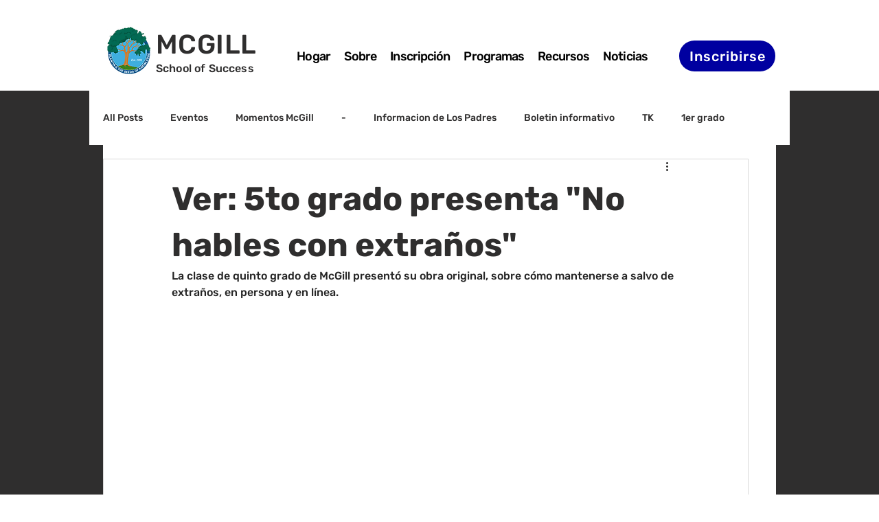

--- FILE ---
content_type: text/css; charset=utf-8
request_url: https://www.mcgillschoolofsuccess.org/_serverless/pro-gallery-css-v4-server/layoutCss?ver=2&id=s3yhd4134-not-scoped&items=3531_1600_1128%7C3404_1194_1600%7C3479_1600_1067%7C3392_1067_1600%7C3299_1359_1600&container=902.25_740_569.609375_720&options=gallerySizeType:px%7CenableInfiniteScroll:true%7CtitlePlacement:SHOW_ON_HOVER%7CimageMargin:5%7CisVertical:false%7CgridStyle:0%7CgalleryLayout:1%7CnumberOfImagesPerRow:0%7CgallerySizePx:300%7CcubeType:fill%7CgalleryThumbnailsAlignment:none
body_size: -171
content:
#pro-gallery-s3yhd4134-not-scoped [data-hook="item-container"][data-idx="0"].gallery-item-container{opacity: 1 !important;display: block !important;transition: opacity .2s ease !important;top: 0px !important;left: 0px !important;right: auto !important;height: 340px !important;width: 482px !important;} #pro-gallery-s3yhd4134-not-scoped [data-hook="item-container"][data-idx="0"] .gallery-item-common-info-outer{height: 100% !important;} #pro-gallery-s3yhd4134-not-scoped [data-hook="item-container"][data-idx="0"] .gallery-item-common-info{height: 100% !important;width: 100% !important;} #pro-gallery-s3yhd4134-not-scoped [data-hook="item-container"][data-idx="0"] .gallery-item-wrapper{width: 482px !important;height: 340px !important;margin: 0 !important;} #pro-gallery-s3yhd4134-not-scoped [data-hook="item-container"][data-idx="0"] .gallery-item-content{width: 482px !important;height: 340px !important;margin: 0px 0px !important;opacity: 1 !important;} #pro-gallery-s3yhd4134-not-scoped [data-hook="item-container"][data-idx="0"] .gallery-item-hover{width: 482px !important;height: 340px !important;opacity: 1 !important;} #pro-gallery-s3yhd4134-not-scoped [data-hook="item-container"][data-idx="0"] .item-hover-flex-container{width: 482px !important;height: 340px !important;margin: 0px 0px !important;opacity: 1 !important;} #pro-gallery-s3yhd4134-not-scoped [data-hook="item-container"][data-idx="0"] .gallery-item-wrapper img{width: 100% !important;height: 100% !important;opacity: 1 !important;} #pro-gallery-s3yhd4134-not-scoped [data-hook="item-container"][data-idx="1"].gallery-item-container{opacity: 1 !important;display: block !important;transition: opacity .2s ease !important;top: 0px !important;left: 487px !important;right: auto !important;height: 340px !important;width: 253px !important;} #pro-gallery-s3yhd4134-not-scoped [data-hook="item-container"][data-idx="1"] .gallery-item-common-info-outer{height: 100% !important;} #pro-gallery-s3yhd4134-not-scoped [data-hook="item-container"][data-idx="1"] .gallery-item-common-info{height: 100% !important;width: 100% !important;} #pro-gallery-s3yhd4134-not-scoped [data-hook="item-container"][data-idx="1"] .gallery-item-wrapper{width: 253px !important;height: 340px !important;margin: 0 !important;} #pro-gallery-s3yhd4134-not-scoped [data-hook="item-container"][data-idx="1"] .gallery-item-content{width: 253px !important;height: 340px !important;margin: 0px 0px !important;opacity: 1 !important;} #pro-gallery-s3yhd4134-not-scoped [data-hook="item-container"][data-idx="1"] .gallery-item-hover{width: 253px !important;height: 340px !important;opacity: 1 !important;} #pro-gallery-s3yhd4134-not-scoped [data-hook="item-container"][data-idx="1"] .item-hover-flex-container{width: 253px !important;height: 340px !important;margin: 0px 0px !important;opacity: 1 !important;} #pro-gallery-s3yhd4134-not-scoped [data-hook="item-container"][data-idx="1"] .gallery-item-wrapper img{width: 100% !important;height: 100% !important;opacity: 1 !important;} #pro-gallery-s3yhd4134-not-scoped [data-hook="item-container"][data-idx="2"].gallery-item-container{opacity: 1 !important;display: block !important;transition: opacity .2s ease !important;top: 345px !important;left: 0px !important;right: auto !important;height: 339px !important;width: 509px !important;} #pro-gallery-s3yhd4134-not-scoped [data-hook="item-container"][data-idx="2"] .gallery-item-common-info-outer{height: 100% !important;} #pro-gallery-s3yhd4134-not-scoped [data-hook="item-container"][data-idx="2"] .gallery-item-common-info{height: 100% !important;width: 100% !important;} #pro-gallery-s3yhd4134-not-scoped [data-hook="item-container"][data-idx="2"] .gallery-item-wrapper{width: 509px !important;height: 339px !important;margin: 0 !important;} #pro-gallery-s3yhd4134-not-scoped [data-hook="item-container"][data-idx="2"] .gallery-item-content{width: 509px !important;height: 339px !important;margin: 0px 0px !important;opacity: 1 !important;} #pro-gallery-s3yhd4134-not-scoped [data-hook="item-container"][data-idx="2"] .gallery-item-hover{width: 509px !important;height: 339px !important;opacity: 1 !important;} #pro-gallery-s3yhd4134-not-scoped [data-hook="item-container"][data-idx="2"] .item-hover-flex-container{width: 509px !important;height: 339px !important;margin: 0px 0px !important;opacity: 1 !important;} #pro-gallery-s3yhd4134-not-scoped [data-hook="item-container"][data-idx="2"] .gallery-item-wrapper img{width: 100% !important;height: 100% !important;opacity: 1 !important;} #pro-gallery-s3yhd4134-not-scoped [data-hook="item-container"][data-idx="3"]{display: none !important;} #pro-gallery-s3yhd4134-not-scoped [data-hook="item-container"][data-idx="4"]{display: none !important;} #pro-gallery-s3yhd4134-not-scoped .pro-gallery-prerender{height:988.910994129413px !important;}#pro-gallery-s3yhd4134-not-scoped {height:988.910994129413px !important; width:740px !important;}#pro-gallery-s3yhd4134-not-scoped .pro-gallery-margin-container {height:988.910994129413px !important;}#pro-gallery-s3yhd4134-not-scoped .pro-gallery {height:988.910994129413px !important; width:740px !important;}#pro-gallery-s3yhd4134-not-scoped .pro-gallery-parent-container {height:988.910994129413px !important; width:745px !important;}

--- FILE ---
content_type: text/css; charset=utf-8
request_url: https://www.mcgillschoolofsuccess.org/_serverless/pro-gallery-css-v4-server/layoutCss?ver=2&id=1d0yv6262-not-scoped&items=3463_1338_1600%7C3473_1600_1244%7C3320_1600_1067%7C3173_1067_1600%7C3117_1067_1600%7C3489_1600_1089%7C3423_1600_1411%7C3374_1600_1067%7C3333_1600_1067%7C3406_1600_1044%7C3464_1600_1478&container=1519.859375_740_1236.234375_720&options=gallerySizeType:px%7CenableInfiniteScroll:true%7CtitlePlacement:SHOW_ON_HOVER%7CimageMargin:5%7CisVertical:false%7CgridStyle:0%7CgalleryLayout:1%7CnumberOfImagesPerRow:0%7CgallerySizePx:300%7CcubeType:fill%7CgalleryThumbnailsAlignment:none
body_size: -153
content:
#pro-gallery-1d0yv6262-not-scoped [data-hook="item-container"][data-idx="0"].gallery-item-container{opacity: 1 !important;display: block !important;transition: opacity .2s ease !important;top: 0px !important;left: 0px !important;right: auto !important;height: 346px !important;width: 290px !important;} #pro-gallery-1d0yv6262-not-scoped [data-hook="item-container"][data-idx="0"] .gallery-item-common-info-outer{height: 100% !important;} #pro-gallery-1d0yv6262-not-scoped [data-hook="item-container"][data-idx="0"] .gallery-item-common-info{height: 100% !important;width: 100% !important;} #pro-gallery-1d0yv6262-not-scoped [data-hook="item-container"][data-idx="0"] .gallery-item-wrapper{width: 290px !important;height: 346px !important;margin: 0 !important;} #pro-gallery-1d0yv6262-not-scoped [data-hook="item-container"][data-idx="0"] .gallery-item-content{width: 290px !important;height: 346px !important;margin: 0px 0px !important;opacity: 1 !important;} #pro-gallery-1d0yv6262-not-scoped [data-hook="item-container"][data-idx="0"] .gallery-item-hover{width: 290px !important;height: 346px !important;opacity: 1 !important;} #pro-gallery-1d0yv6262-not-scoped [data-hook="item-container"][data-idx="0"] .item-hover-flex-container{width: 290px !important;height: 346px !important;margin: 0px 0px !important;opacity: 1 !important;} #pro-gallery-1d0yv6262-not-scoped [data-hook="item-container"][data-idx="0"] .gallery-item-wrapper img{width: 100% !important;height: 100% !important;opacity: 1 !important;} #pro-gallery-1d0yv6262-not-scoped [data-hook="item-container"][data-idx="1"].gallery-item-container{opacity: 1 !important;display: block !important;transition: opacity .2s ease !important;top: 0px !important;left: 295px !important;right: auto !important;height: 346px !important;width: 445px !important;} #pro-gallery-1d0yv6262-not-scoped [data-hook="item-container"][data-idx="1"] .gallery-item-common-info-outer{height: 100% !important;} #pro-gallery-1d0yv6262-not-scoped [data-hook="item-container"][data-idx="1"] .gallery-item-common-info{height: 100% !important;width: 100% !important;} #pro-gallery-1d0yv6262-not-scoped [data-hook="item-container"][data-idx="1"] .gallery-item-wrapper{width: 445px !important;height: 346px !important;margin: 0 !important;} #pro-gallery-1d0yv6262-not-scoped [data-hook="item-container"][data-idx="1"] .gallery-item-content{width: 445px !important;height: 346px !important;margin: 0px 0px !important;opacity: 1 !important;} #pro-gallery-1d0yv6262-not-scoped [data-hook="item-container"][data-idx="1"] .gallery-item-hover{width: 445px !important;height: 346px !important;opacity: 1 !important;} #pro-gallery-1d0yv6262-not-scoped [data-hook="item-container"][data-idx="1"] .item-hover-flex-container{width: 445px !important;height: 346px !important;margin: 0px 0px !important;opacity: 1 !important;} #pro-gallery-1d0yv6262-not-scoped [data-hook="item-container"][data-idx="1"] .gallery-item-wrapper img{width: 100% !important;height: 100% !important;opacity: 1 !important;} #pro-gallery-1d0yv6262-not-scoped [data-hook="item-container"][data-idx="2"].gallery-item-container{opacity: 1 !important;display: block !important;transition: opacity .2s ease !important;top: 351px !important;left: 0px !important;right: auto !important;height: 339px !important;width: 509px !important;} #pro-gallery-1d0yv6262-not-scoped [data-hook="item-container"][data-idx="2"] .gallery-item-common-info-outer{height: 100% !important;} #pro-gallery-1d0yv6262-not-scoped [data-hook="item-container"][data-idx="2"] .gallery-item-common-info{height: 100% !important;width: 100% !important;} #pro-gallery-1d0yv6262-not-scoped [data-hook="item-container"][data-idx="2"] .gallery-item-wrapper{width: 509px !important;height: 339px !important;margin: 0 !important;} #pro-gallery-1d0yv6262-not-scoped [data-hook="item-container"][data-idx="2"] .gallery-item-content{width: 509px !important;height: 339px !important;margin: 0px 0px !important;opacity: 1 !important;} #pro-gallery-1d0yv6262-not-scoped [data-hook="item-container"][data-idx="2"] .gallery-item-hover{width: 509px !important;height: 339px !important;opacity: 1 !important;} #pro-gallery-1d0yv6262-not-scoped [data-hook="item-container"][data-idx="2"] .item-hover-flex-container{width: 509px !important;height: 339px !important;margin: 0px 0px !important;opacity: 1 !important;} #pro-gallery-1d0yv6262-not-scoped [data-hook="item-container"][data-idx="2"] .gallery-item-wrapper img{width: 100% !important;height: 100% !important;opacity: 1 !important;} #pro-gallery-1d0yv6262-not-scoped [data-hook="item-container"][data-idx="3"]{display: none !important;} #pro-gallery-1d0yv6262-not-scoped [data-hook="item-container"][data-idx="4"]{display: none !important;} #pro-gallery-1d0yv6262-not-scoped [data-hook="item-container"][data-idx="5"]{display: none !important;} #pro-gallery-1d0yv6262-not-scoped [data-hook="item-container"][data-idx="6"]{display: none !important;} #pro-gallery-1d0yv6262-not-scoped [data-hook="item-container"][data-idx="7"]{display: none !important;} #pro-gallery-1d0yv6262-not-scoped [data-hook="item-container"][data-idx="8"]{display: none !important;} #pro-gallery-1d0yv6262-not-scoped [data-hook="item-container"][data-idx="9"]{display: none !important;} #pro-gallery-1d0yv6262-not-scoped [data-hook="item-container"][data-idx="10"]{display: none !important;} #pro-gallery-1d0yv6262-not-scoped .pro-gallery-prerender{height:1875.8950510223294px !important;}#pro-gallery-1d0yv6262-not-scoped {height:1875.8950510223294px !important; width:740px !important;}#pro-gallery-1d0yv6262-not-scoped .pro-gallery-margin-container {height:1875.8950510223294px !important;}#pro-gallery-1d0yv6262-not-scoped .pro-gallery {height:1875.8950510223294px !important; width:740px !important;}#pro-gallery-1d0yv6262-not-scoped .pro-gallery-parent-container {height:1875.8950510223294px !important; width:745px !important;}

--- FILE ---
content_type: text/css; charset=utf-8
request_url: https://www.mcgillschoolofsuccess.org/_serverless/pro-gallery-css-v4-server/layoutCss?ver=2&id=j1zfm17983-not-scoped&items=3472_1378_1600%7C3141_1600_1031%7C3234_1600_1067%7C3428_1600_1067%7C3390_1600_1067%7C3417_1600_1067&container=2852.09375_740_882.9375_720&options=gallerySizeType:px%7CenableInfiniteScroll:true%7CtitlePlacement:SHOW_ON_HOVER%7CimageMargin:5%7CisVertical:false%7CgridStyle:0%7CgalleryLayout:1%7CnumberOfImagesPerRow:0%7CgallerySizePx:300%7CcubeType:fill%7CgalleryThumbnailsAlignment:none
body_size: -109
content:
#pro-gallery-j1zfm17983-not-scoped [data-hook="item-container"][data-idx="0"].gallery-item-container{opacity: 1 !important;display: block !important;transition: opacity .2s ease !important;top: 0px !important;left: 0px !important;right: auto !important;height: 305px !important;width: 262px !important;} #pro-gallery-j1zfm17983-not-scoped [data-hook="item-container"][data-idx="0"] .gallery-item-common-info-outer{height: 100% !important;} #pro-gallery-j1zfm17983-not-scoped [data-hook="item-container"][data-idx="0"] .gallery-item-common-info{height: 100% !important;width: 100% !important;} #pro-gallery-j1zfm17983-not-scoped [data-hook="item-container"][data-idx="0"] .gallery-item-wrapper{width: 262px !important;height: 305px !important;margin: 0 !important;} #pro-gallery-j1zfm17983-not-scoped [data-hook="item-container"][data-idx="0"] .gallery-item-content{width: 262px !important;height: 305px !important;margin: 0px 0px !important;opacity: 1 !important;} #pro-gallery-j1zfm17983-not-scoped [data-hook="item-container"][data-idx="0"] .gallery-item-hover{width: 262px !important;height: 305px !important;opacity: 1 !important;} #pro-gallery-j1zfm17983-not-scoped [data-hook="item-container"][data-idx="0"] .item-hover-flex-container{width: 262px !important;height: 305px !important;margin: 0px 0px !important;opacity: 1 !important;} #pro-gallery-j1zfm17983-not-scoped [data-hook="item-container"][data-idx="0"] .gallery-item-wrapper img{width: 100% !important;height: 100% !important;opacity: 1 !important;} #pro-gallery-j1zfm17983-not-scoped [data-hook="item-container"][data-idx="1"].gallery-item-container{opacity: 1 !important;display: block !important;transition: opacity .2s ease !important;top: 0px !important;left: 267px !important;right: auto !important;height: 305px !important;width: 473px !important;} #pro-gallery-j1zfm17983-not-scoped [data-hook="item-container"][data-idx="1"] .gallery-item-common-info-outer{height: 100% !important;} #pro-gallery-j1zfm17983-not-scoped [data-hook="item-container"][data-idx="1"] .gallery-item-common-info{height: 100% !important;width: 100% !important;} #pro-gallery-j1zfm17983-not-scoped [data-hook="item-container"][data-idx="1"] .gallery-item-wrapper{width: 473px !important;height: 305px !important;margin: 0 !important;} #pro-gallery-j1zfm17983-not-scoped [data-hook="item-container"][data-idx="1"] .gallery-item-content{width: 473px !important;height: 305px !important;margin: 0px 0px !important;opacity: 1 !important;} #pro-gallery-j1zfm17983-not-scoped [data-hook="item-container"][data-idx="1"] .gallery-item-hover{width: 473px !important;height: 305px !important;opacity: 1 !important;} #pro-gallery-j1zfm17983-not-scoped [data-hook="item-container"][data-idx="1"] .item-hover-flex-container{width: 473px !important;height: 305px !important;margin: 0px 0px !important;opacity: 1 !important;} #pro-gallery-j1zfm17983-not-scoped [data-hook="item-container"][data-idx="1"] .gallery-item-wrapper img{width: 100% !important;height: 100% !important;opacity: 1 !important;} #pro-gallery-j1zfm17983-not-scoped [data-hook="item-container"][data-idx="2"].gallery-item-container{opacity: 1 !important;display: block !important;transition: opacity .2s ease !important;top: 310px !important;left: 0px !important;right: auto !important;height: 245px !important;width: 367px !important;} #pro-gallery-j1zfm17983-not-scoped [data-hook="item-container"][data-idx="2"] .gallery-item-common-info-outer{height: 100% !important;} #pro-gallery-j1zfm17983-not-scoped [data-hook="item-container"][data-idx="2"] .gallery-item-common-info{height: 100% !important;width: 100% !important;} #pro-gallery-j1zfm17983-not-scoped [data-hook="item-container"][data-idx="2"] .gallery-item-wrapper{width: 367px !important;height: 245px !important;margin: 0 !important;} #pro-gallery-j1zfm17983-not-scoped [data-hook="item-container"][data-idx="2"] .gallery-item-content{width: 367px !important;height: 245px !important;margin: 0px 0px !important;opacity: 1 !important;} #pro-gallery-j1zfm17983-not-scoped [data-hook="item-container"][data-idx="2"] .gallery-item-hover{width: 367px !important;height: 245px !important;opacity: 1 !important;} #pro-gallery-j1zfm17983-not-scoped [data-hook="item-container"][data-idx="2"] .item-hover-flex-container{width: 367px !important;height: 245px !important;margin: 0px 0px !important;opacity: 1 !important;} #pro-gallery-j1zfm17983-not-scoped [data-hook="item-container"][data-idx="2"] .gallery-item-wrapper img{width: 100% !important;height: 100% !important;opacity: 1 !important;} #pro-gallery-j1zfm17983-not-scoped [data-hook="item-container"][data-idx="3"]{display: none !important;} #pro-gallery-j1zfm17983-not-scoped [data-hook="item-container"][data-idx="4"]{display: none !important;} #pro-gallery-j1zfm17983-not-scoped [data-hook="item-container"][data-idx="5"]{display: none !important;} #pro-gallery-j1zfm17983-not-scoped .pro-gallery-prerender{height:804.1450855886997px !important;}#pro-gallery-j1zfm17983-not-scoped {height:804.1450855886997px !important; width:740px !important;}#pro-gallery-j1zfm17983-not-scoped .pro-gallery-margin-container {height:804.1450855886997px !important;}#pro-gallery-j1zfm17983-not-scoped .pro-gallery {height:804.1450855886997px !important; width:740px !important;}#pro-gallery-j1zfm17983-not-scoped .pro-gallery-parent-container {height:804.1450855886997px !important; width:745px !important;}

--- FILE ---
content_type: application/javascript
request_url: https://static.parastorage.com/services/communities-blog-ooi/1.3052.0/client-viewer/2451.chunk.min.js
body_size: 1633
content:
"use strict";(("undefined"!=typeof self?self:this).webpackJsonp__wix_communities_blog_ooi=("undefined"!=typeof self?self:this).webpackJsonp__wix_communities_blog_ooi||[]).push([[2451],{14561:(t,e,n)=>{function r(t){return[...t].reduce(((t,[e,n])=>(t[e]=n,t)),{})}n.d(e,{P:()=>r,f:()=>E});const E=t=>t&&(t=>t&&/^#([A-Fa-f0-9]{6}|[A-Fa-f0-9]{3})$/.test(t))(t)?t:void 0},87573:(t,e,n)=>{n.d(e,{Np:()=>L,Vh:()=>E,gL:()=>r,n8:()=>c});var r=(t=>(t.AUTO="AUTO",t.LEFT="LEFT",t.RIGHT="RIGHT",t.CENTER="CENTER",t.JUSTIFY="JUSTIFY",t.UNRECOGNIZED="UNRECOGNIZED",t))(r||{}),E=(t=>(t.SELF="SELF",t.BLANK="BLANK",t.PARENT="PARENT",t.TOP="TOP",t.UNRECOGNIZED="UNRECOGNIZED",t))(E||{}),c=(t=>(t.CENTER="CENTER",t.LEFT="LEFT",t.RIGHT="RIGHT",t.UNRECOGNIZED="UNRECOGNIZED",t))(c||{}),L=(t=>(t.CONTENT="CONTENT",t.SMALL="SMALL",t.ORIGINAL="ORIGINAL",t.FULL_WIDTH="FULL_WIDTH",t.UNRECOGNIZED="UNRECOGNIZED",t))(L||{})},81340:(t,e,n)=>{n.d(e,{A:()=>r,g:()=>E});var r=(t=>(t.PARAGRAPH="PARAGRAPH",t.TEXT="TEXT",t.HEADING="HEADING",t.BULLETED_LIST="BULLETED_LIST",t.ORDERED_LIST="ORDERED_LIST",t.LIST_ITEM="LIST_ITEM",t.BLOCKQUOTE="BLOCKQUOTE",t.CODE_BLOCK="CODE_BLOCK",t.VIDEO="VIDEO",t.DIVIDER="DIVIDER",t.FILE="FILE",t.GALLERY="GALLERY",t.GIF="GIF",t.HTML="HTML",t.IMAGE="IMAGE",t.LINK_PREVIEW="LINK_PREVIEW",t.MAP="MAP",t.POLL="POLL",t.APP_EMBED="APP_EMBED",t.BUTTON="BUTTON",t.COLLAPSIBLE_LIST="COLLAPSIBLE_LIST",t.TABLE="TABLE",t.EMBED="EMBED",t.COLLAPSIBLE_ITEM="COLLAPSIBLE_ITEM",t.COLLAPSIBLE_ITEM_TITLE="COLLAPSIBLE_ITEM_TITLE",t.COLLAPSIBLE_ITEM_BODY="COLLAPSIBLE_ITEM_BODY",t.TABLE_CELL="TABLE_CELL",t.TABLE_ROW="TABLE_ROW",t.EXTERNAL="EXTERNAL",t.AUDIO="AUDIO",t.CAPTION="CAPTION",t.LAYOUT="LAYOUT",t.LAYOUT_CELL="LAYOUT_CELL",t.UNRECOGNIZED="UNRECOGNIZED",t))(r||{}),E=(t=>(t.BOLD="BOLD",t.ITALIC="ITALIC",t.UNDERLINE="UNDERLINE",t.SPOILER="SPOILER",t.ANCHOR="ANCHOR",t.MENTION="MENTION",t.LINK="LINK",t.COLOR="COLOR",t.FONT_SIZE="FONT_SIZE",t.EXTERNAL="EXTERNAL",t.STRIKETHROUGH="STRIKETHROUGH",t.SUPERSCRIPT="SUPERSCRIPT",t.SUBSCRIPT="SUBSCRIPT",t.UNRECOGNIZED="UNRECOGNIZED",t))(E||{})},18377:(t,e,n)=>{n(42920)},38271:(t,e,n)=>{n.d(e,{ee:()=>r,w3:()=>E,w_:()=>c});n(90717);const r=t=>({equals:(e,n)=>e===n||t(e,n)}),E=t=>r(((e,n)=>{for(const r in t)if(!t[r].equals(e[r],n[r]))return!1;return!0})),c={equals:(t,e)=>t===e};c.equals},84502:(t,e,n)=>{n.d(e,{I3:()=>L,T9:()=>T,jk:()=>o});var r=n(38271),E=n(90717);const c=t=>(e,n)=>e===n||0===t(e,n),L=t=>({equals:c(t),compare:(e,n)=>e===n?0:t(e,n)}),o=(E.ue,t=>(e,n)=>e===n||t.compare(e,n)<1?e:n),T=t=>(e,n)=>e===n||t.compare(e,n)>-1?e:n;r.w_.equals},56422:(t,e,n)=>{n.d(e,{$X:()=>K,$v:()=>P,Ak:()=>a,BC:()=>O,Cs:()=>I,HV:()=>F,Hs:()=>u,Ie:()=>o,J_:()=>T,KO:()=>y,Kv:()=>Z,RE:()=>S,T9:()=>H,TS:()=>D,VN:()=>N,XK:()=>p,cs:()=>B,d5:()=>d,jK:()=>R,jk:()=>M,kI:()=>s,nZ:()=>G,of:()=>l,qu:()=>v,ue:()=>f,y1:()=>_,yO:()=>U});n(18377);var r=n(38271),E=n(90717),c=n(42920),L=(n(84502),n(99415));const o=c.rb,T=c.J_,s=(t,e)=>t<0||t>=e.length,I=t=>e=>[t,...e],u=I,a=t=>e=>[...e,t],O=a,R=(t,e,n)=>{if(T(n)){const r=c.aO(n);return r.splice(t,0,e),r}return[e]},N=(t,e,n)=>{if(n[t]===e)return n;{const r=c.aO(n);return r[t]=e,r}},A=t=>e=>{const n=Math.max(0,Math.floor(e)),r=[t(0)];for(let e=1;e<n;e++)r.push(t(e));return r},_=(t,e)=>t<=e?A((e=>t+e))(e-t+1):[t];function i(t,e){return e?t.concat(e):e=>e.concat(t)}const C=t=>e=>{const n=[t,e[0]];for(let r=1;r<e.length;r++)n.push(t,e[r]);return n},l=c.Gr,D=(t,e)=>S(t,((t,n,r)=>e(n,r))),f=t=>e=>n=>n.slice(1).reduce(((n,r)=>t.concat(n,e(r))),e(n[0])),p=(t,e)=>P(t,((t,n,r)=>e(n,r))),S=(t,e)=>n=>n.reduce(((t,n,r)=>e(r,t,n)),t),U=t=>e=>n=>n.slice(1).reduce(((n,r,E)=>t.concat(n,e(E+1,r))),e(0,n[0])),P=(t,e)=>n=>n.reduceRight(((t,n,r)=>e(r,n,t)),t),h=c.d5,B=t=>({show:e=>`[${e.map(t.show).join(", ")}]`}),G=t=>(0,r.ee)(((e,n)=>e.length===n.length&&e.every(((e,r)=>t.equals(e,n[r]))))),d=(c.FR,h),g=c.RT,F=t=>t[t.length-1],M=t=>{const e=L.jk(t);return t=>t.reduce(e.concat)},H=t=>{const e=L.T9(t);return t=>t.reduce(e.concat)},y=t=>e=>e.reduce(t.concat),K=t=>{const e=y(t);return t=>(0,E.L3)((t=>e=>{const n=g(e);return T(n)?(0,E.Fs)(n,C(t),u(d(e))):e})(t),e)};function v(t,e){return void 0===e?u(t):(0,E.Fs)(e,u(t))}const Z=(t,e)=>(0,E.Fs)(t,i([e]))},99415:(t,e,n)=>{n.d(e,{KO:()=>u,$1:()=>s,HV:()=>I,T9:()=>o,jk:()=>L,Tb:()=>R,ey:()=>N,vH:()=>i,Bn:()=>A,pO:()=>_,sF:()=>a,w3:()=>T});var r=n(90717),E=n(42920);var c=n(84502);const L=t=>({concat:c.jk(t)}),o=t=>({concat:c.T9(t)}),T=t=>({concat:(e,n)=>{const r={};for(const c in t)E.zy.call(t,c)&&(r[c]=t[c].concat(e[c],n[c]));return r}}),s=()=>({concat:r.D_}),I=()=>({concat:(t,e)=>e}),u=t=>e=>n=>n.reduce(((e,n)=>t.concat(e,n)),e),a=(O=void 0,{concat:()=>O});var O;const R={concat:(t,e)=>t&&e},N={concat:(t,e)=>t||e},A={concat:(t,e)=>t+e},_={concat:(t,e)=>t+e},i={concat:(t,e)=>t*e}},90717:(t,e,n)=>{n.d(e,{D_:()=>r,Fs:()=>T,L3:()=>o,Mi:()=>E,SK:()=>s,XY:()=>I,dY:()=>c,ue:()=>L});function r(t){return t}const E=r;function c(t){return()=>t}const L=c(!0);function o(t,e,n,r,E,c,L,o,T){switch(arguments.length){case 1:return t;case 2:return function(){return e(t.apply(this,arguments))};case 3:return function(){return n(e(t.apply(this,arguments)))};case 4:return function(){return r(n(e(t.apply(this,arguments))))};case 5:return function(){return E(r(n(e(t.apply(this,arguments)))))};case 6:return function(){return c(E(r(n(e(t.apply(this,arguments))))))};case 7:return function(){return L(c(E(r(n(e(t.apply(this,arguments)))))))};case 8:return function(){return o(L(c(E(r(n(e(t.apply(this,arguments))))))))};case 9:return function(){return T(o(L(c(E(r(n(e(t.apply(this,arguments)))))))))}}}function T(t,e,n,r,E,c,L,o,T){switch(arguments.length){case 1:return t;case 2:return e(t);case 3:return n(e(t));case 4:return r(n(e(t)));case 5:return E(r(n(e(t))));case 6:return c(E(r(n(e(t)))));case 7:return L(c(E(r(n(e(t))))));case 8:return o(L(c(E(r(n(e(t)))))));case 9:return T(o(L(c(E(r(n(e(t))))))));default:{let t=arguments[0];for(let e=1;e<arguments.length;e++)t=arguments[e](t);return t}}}const s=(t,e)=>e;const I=(t,e)=>{const n="number"==typeof t?e=>e.length>=t:t;return function(){const t=Array.from(arguments);return n(arguments)?e.apply(this,t):n=>e(n,...t)}}},42920:(t,e,n)=>{n.d(e,{$I:()=>r,FG:()=>T,FR:()=>A,Gr:()=>u,J_:()=>a,OC:()=>o,RT:()=>R,Ru:()=>E,aO:()=>i,d5:()=>O,dv:()=>c,kb:()=>s,pG:()=>I,rb:()=>N,zN:()=>L,zy:()=>_});const r=t=>"None"===t._tag,E=t=>"Some"===t._tag,c={_tag:"None"},L=t=>({_tag:"Some",value:t}),o=t=>"Left"===t._tag,T=t=>"Right"===t._tag,s=t=>({_tag:"Left",left:t}),I=t=>({_tag:"Right",right:t}),u=t=>[t],a=t=>t.length>0,O=t=>t[0],R=t=>t.slice(1),N=[],A={},_=Object.prototype.hasOwnProperty,i=t=>[t[0],...t.slice(1)]},95020:(t,e,n)=>{n.d(e,{HC:()=>c,Ih:()=>E,_k:()=>r});n(56422);const r={equals:(t,e)=>t===e,compare:(t,e)=>t<e?-1:t>e?1:0},E=t=>t.toUpperCase(),c=(t,e)=>n=>n.replace(t,e)}}]);
//# sourceMappingURL=2451.chunk.min.js.map